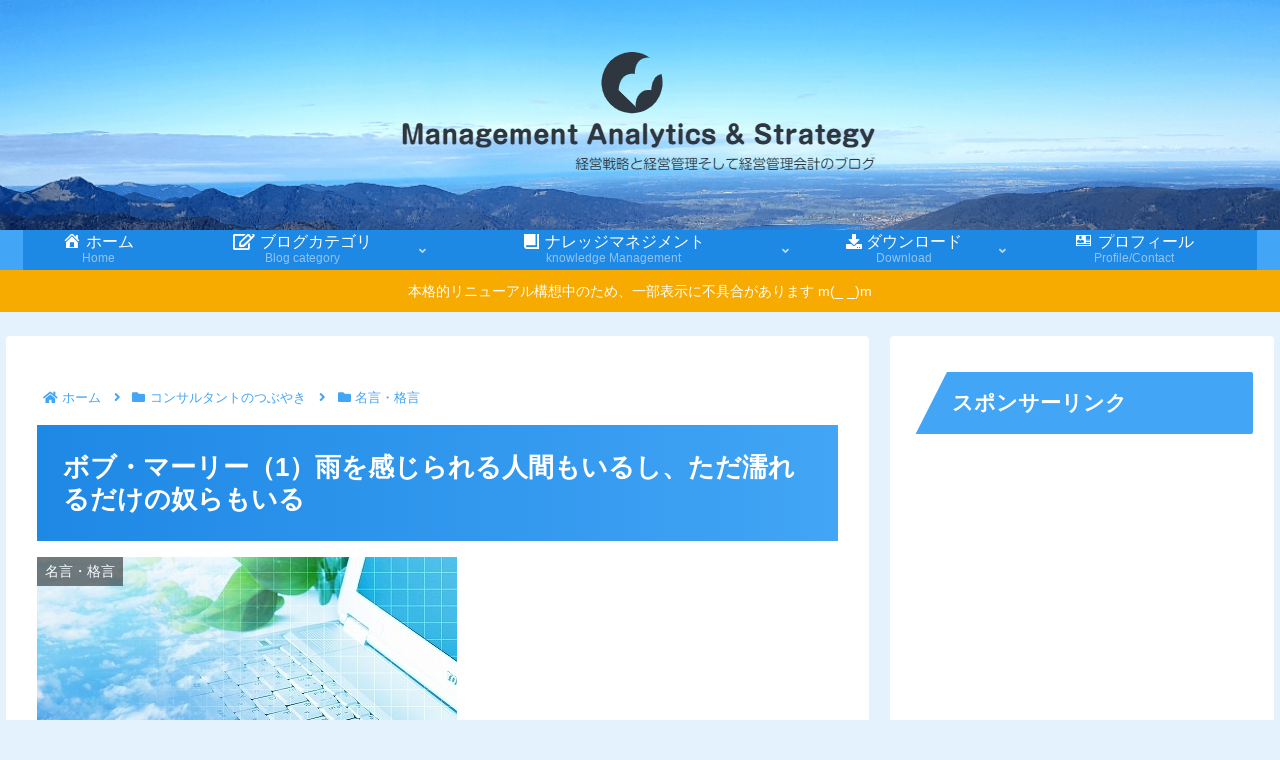

--- FILE ---
content_type: text/html; charset=utf-8
request_url: https://www.google.com/recaptcha/api2/aframe
body_size: -87
content:
<!DOCTYPE HTML><html><head><meta http-equiv="content-type" content="text/html; charset=UTF-8"></head><body><script nonce="Kkcw9sC1t0yjdUezjFSbAA">/** Anti-fraud and anti-abuse applications only. See google.com/recaptcha */ try{var clients={'sodar':'https://pagead2.googlesyndication.com/pagead/sodar?'};window.addEventListener("message",function(a){try{if(a.source===window.parent){var b=JSON.parse(a.data);var c=clients[b['id']];if(c){var d=document.createElement('img');d.src=c+b['params']+'&rc='+(localStorage.getItem("rc::a")?sessionStorage.getItem("rc::b"):"");window.document.body.appendChild(d);sessionStorage.setItem("rc::e",parseInt(sessionStorage.getItem("rc::e")||0)+1);localStorage.setItem("rc::h",'1768814799593');}}}catch(b){}});window.parent.postMessage("_grecaptcha_ready", "*");}catch(b){}</script></body></html>

--- FILE ---
content_type: application/javascript; charset=utf-8;
request_url: https://dalc.valuecommerce.com/app3?p=886623516&_s=https%3A%2F%2Fkeieikanrikaikei.com%2Fbob-marley-01%2F&vf=iVBORw0KGgoAAAANSUhEUgAAAAMAAAADCAYAAABWKLW%2FAAAAMElEQVQYV2NkFGP4nxH%2BgyFusgADY9kj5v8Sq4MYav6uYWDM5er6P%2FMcA8N7jTIGAA4FDlpgnNGVAAAAAElFTkSuQmCC
body_size: 785
content:
vc_linkswitch_callback({"t":"696df8c8","r":"aW34yAAIva8Djo1VCooD7AqKBtRyaQ","ub":"aW34xwAIduIDjo1VCooBbQqKBtiK9Q%3D%3D","vcid":"jvcd7-nxMrZ_nPS5XO1jqf_vGbPiY19avjY5lEUyGiXE5a-O11fNAl1Bp7aQe9tA","vcpub":"0.572847","shopping.yahoo.co.jp":{"a":"2821580","m":"2201292","g":"6593335e8a"},"p":886623516,"paypaymall.yahoo.co.jp":{"a":"2821580","m":"2201292","g":"6593335e8a"},"s":3500227,"approach.yahoo.co.jp":{"a":"2821580","m":"2201292","g":"6593335e8a"},"paypaystep.yahoo.co.jp":{"a":"2821580","m":"2201292","g":"6593335e8a"},"mini-shopping.yahoo.co.jp":{"a":"2821580","m":"2201292","g":"6593335e8a"},"shopping.geocities.jp":{"a":"2821580","m":"2201292","g":"6593335e8a"},"www.shiffon-online.jp":{"a":"2881471","m":"3535728","g":"4953732f8a"},"l":4})